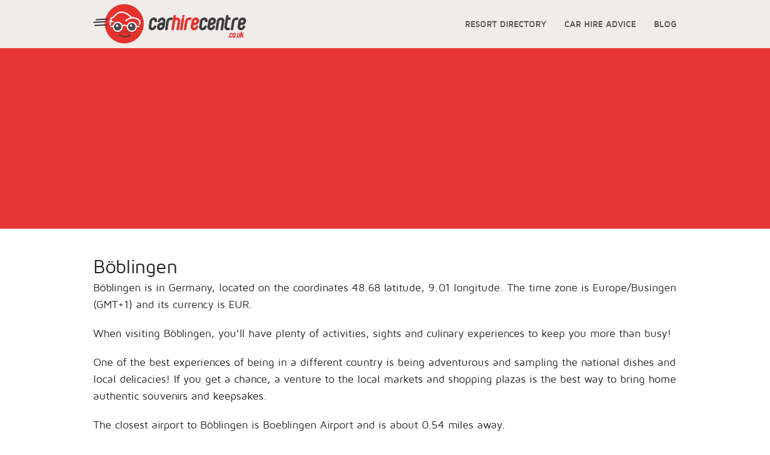

--- FILE ---
content_type: text/html; charset=UTF-8
request_url: https://car-hire-centre.co.uk/rd-germany/boeblingen.html
body_size: 11035
content:
<!DOCTYPE html PUBLIC "-//W3C//DTD XHTML 1.0 Transitional//EN"
"http://www.w3.org/TR/xhtml1/DTD/xhtml1-transitional.dtd"><html
xmlns="http://www.w3.org/1999/xhtml" xml:lang="en" lang="en"><head><title>Car Hire in Böblingen, Germany</title><meta
charset="UTF-8"><meta
name="Keywords" content="car, hire, centre, europe, airport, holiday, cheap, böblingen, germany"/><meta
name="Description" content="Car Hire in Böblingen, Germany at a large discount. We can offer cheap prices by comparing the leading car hire brokers."/><meta
name="ROBOTS" content="NOODP "><meta
name="google-site-verification" content="SBkIOXZemkfKz50rIXIydtfvJ1TYX2_Zuois3sh8pbQ"/><meta
name="viewport" content="width=device-width, initial-scale=1.0"/><link
href="/images/favicon.ico" rel="shortcut icon" type="image/x-icon"><link
rel="stylesheet" href="/cache/chc.header.css"><link
rel="stylesheet" href="/scripts/css/style.css"> <script type="text/javascript" src="//s7.addthis.com/js/300/addthis_widget.js#pubid=ra-5587d0335ef50f72"
            async="async"></script> <script type="text/javascript" src="/cache/chc.header.js" async="async"></script> <script>(function (i, s, o, g, r, a, m) {
            i['GoogleAnalyticsObject'] = r;
            i[r] = i[r] || function () {
                    (i[r].q = i[r].q || []).push(arguments)
                }, i[r].l = 1 * new Date();
            a = s.createElement(o),
                m = s.getElementsByTagName(o)[0];
            a.async = 1;
            a.src = g;
            m.parentNode.insertBefore(a, m)
        })(window, document, 'script', 'https://www.google-analytics.com/analytics.js', 'ga');

        ga('create', 'UA-6108312-55', 'auto');
        ga('send', 'pageview');</script>  <script async="async" src="https://www.googletagservices.com/tag/js/gpt.js"></script> <script>var googletag = googletag || {};
        googletag.cmd = googletag.cmd || [];</script> <script>googletag.cmd.push(function() {
            var mapping = googletag.sizeMapping().
                            addSize([0, 0], [320, 250]).
                            addSize([1024, 768], [300, 600]).
                            addSize([1077, 690], [300, 600]).
                            addSize([1300, 690], [300, 600]).
                            addSize([320, 568], [300, 250]).
                            addSize([375, 812], [336, 280]).
                            addSize([414, 736], [336, 280]).
                            addSize([568, 320], [468, 60]).
                            addSize([640, 480], [120, 600]).
                            addSize([667, 375], [160, 600]).
                            addSize([736, 414], [160, 600]).
                            addSize([768, 1024], [160, 600]).
                            addSize([800, 480], [160, 600]).
                            addSize([812, 375], [160, 600]).
                            build();
            var mapping2 = googletag.sizeMapping().
                            addSize([1300, 690], [970, 250]).
                            addSize([1077, 690], [970, 250]).
                            addSize([640, 480], [468, 60]).
                            addSize([812, 375], [728, 90]).
                            addSize([800, 480], [728, 90]).
                            addSize([736, 414], [728, 90]).
                            addSize([414, 736], [336, 280]).
                            addSize([667, 375], [468, 60]).
                            addSize([375, 812], [336, 280]).
                            addSize([1024, 768], [728, 90]).
                            addSize([768, 1024], [728, 90]).
                            addSize([320, 568], [300, 250]).
                            addSize([568, 320], [468, 60]).
                            addSize([0, 0], [336, 280]).
                            build();
            var mappingVideo = googletag.sizeMapping().
                                addSize([700, 480], [650, 442]).
                                addSize([0, 0], [336, 280]).
                                build();

            var slot1 = googletag.defineSlot("/1015160/CHC_Header_970x250", [970, 250], "div-gpt-ad-1536848148627-0").setTargeting("ads", "refresh").defineSizeMapping(mapping2).setCollapseEmptyDiv(true).addService(googletag.pubads());
            var slot2 = googletag.defineSlot("/1015160/CHC_Footer_970x250", [970, 250], "div-gpt-ad-1536925924421-0").setTargeting("ads", "refresh").defineSizeMapping(mapping2).setCollapseEmptyDiv(true).addService(googletag.pubads());
            var slot3 = googletag.defineSlot("/1015160/CHC_300x600", [300, 600], "div-gpt-ad-1537260741696-0").setTargeting("ads", "refresh").defineSizeMapping(mapping).setCollapseEmptyDiv(true).addService(googletag.pubads());
            googletag.pubads().enableSingleRequest();
            googletag.enableServices();
            setInterval(function(){googletag.pubads().refresh([slot1, slot2, slot3]);}, 120000);
        });</script> </head><body
class="home-page"><div
id="container" class="main-frame"><div
id="header-container" class="row-fluid header"><div
class="row">
<nav
class="top-bar" data-topbar role="navigation"><ul
class="title-area"><li
class="name"><h1><a
href="/"><img
src="/images/logo.png" alt=""></a></h1></li><li
data-toggle="toggle-nav" class="toggle-topbar menu-icon"><a
href="#"><span></span></a></li></ul>
<section
class="top-bar-section"><ul
class="right"><li><a
href="/car-rental-resorts.html">RESORT DIRECTORY</a></li><li><a
href="/car-hire-advice.html">CAR HIRE ADVICE</a></li><li><a
href="/blog/">BLOG</a></li></ul>
</section>
</nav></div><div
id="div-gpt-ad-1536848148627-0" style="margin: 0 auto;text-align: center; margin-bottom: 5px;"> <script>googletag.cmd.push(function() { googletag.display("div-gpt-ad-1536848148627-0"); });</script> </div></div>
    <div
class="inner-page contain-to-grid red-background small-quote-iframe">
<nav
data-topbar="" role="navigation"><div
class="row">
<iframe
id="smallQuoteIFrame" src="https://www.rentalcars.com/partners/integrations/stand-alone-app/?affiliateCode=chc-rc&preflang=en&country=spain&city=Barcelona&fts=true" width="100%" frameborder="0"></iframe></div>
</nav></div><div
class="content-wrapper row-fluid"><div
class="row-fluid full-width"><div
class="row"><div
class="large-12 columns customText margin-bottom-1"><h1>Böblingen</h1><p>Böblingen is in Germany, located on the coordinates 48.68 latitude, 9.01 longitude. The time zone is Europe/Busingen (GMT+1) and its currency is EUR.</p><p>When visiting Böblingen, you’ll have plenty of activities, sights and culinary experiences to keep you more than busy!</p><p>One of the best experiences of being in a different country is being adventurous and sampling the national dishes and local delicacies! If you get a chance, a venture to the local markets and shopping plazas is the best way to bring home authentic souvenirs and keepsakes.</p><p>The closest airport to Böblingen is Boeblingen Airport and is about 0.54 miles away.</p></div></div></div><div
class="row-fluid full-width gray"><div
class="row"><div
class="large-12 columns carhire-location-gallery carhire-location-gallery-city"><h2>Popular car hire locations in Germany</h2>
<section
class="location-gallery"><ul><li><div
class="location-grid"><a
href="/rd-germany/airports/cologne-bonn-airport.html"><div
class="location-details">
<span>Cologne Bonn Airport</span></div>
</a></div></li><li><div
class="location-grid"><a
href="/rd-germany/duesseldorf.html"><div
class="location-details">
<span>Düsseldorf</span></div>
</a></div></li><li><div
class="location-grid"><a
href="/rd-germany/frankfurt-am-main.html"><div
class="location-details">
<span>Frankfurt Am Main</span></div>
</a></div></li><li><div
class="location-grid"><a
href="/rd-germany/hannover.html"><div
class="location-details">
<span>Hannover</span></div>
</a></div></li></ul>
</section></div><div
class="large-12 columns car-hire-location-list "><h6>All car hire locations in Germany</h6><ul><li><a
href="/rd-germany/aachen.html">Aachen <img
title="City guide available" src="/images/information.png" width="15" height="15" /></a></li><li><a
href="/rd-germany/airports/aachen-merzbrueck-airport.html">Aachen-Merzbrück Airport <img
title="City guide available" src="/images/information.png" width="15" height="15" /></a></li><li><a
href="/rd-germany/aalen.html">Aalen <img
title="City guide available" src="/images/information.png" width="15" height="15" /></a></li><li><a
href="/rd-germany/achim.html">Achim <img
title="City guide available" src="/images/information.png" width="15" height="15" /></a></li><li><a
href="/rd-germany/ahaus.html">Ahaus <img
title="City guide available" src="/images/information.png" width="15" height="15" /></a></li><li><a
href="/rd-germany/ahrensburg.html">Ahrensburg <img
title="City guide available" src="/images/information.png" width="15" height="15" /></a></li><li><a
href="/rd-germany/albstadt.html">Albstadt <img
title="City guide available" src="/images/information.png" width="15" height="15" /></a></li><li><a
href="/rd-germany/alfeld.html">Alfeld <img
title="City guide available" src="/images/information.png" width="15" height="15" /></a></li><li><a
href="/rd-germany/alsfeld.html">Alsfeld <img
title="City guide available" src="/images/information.png" width="15" height="15" /></a></li><li><a
href="/rd-germany/altenburg.html">Altenburg <img
title="City guide available" src="/images/information.png" width="15" height="15" /></a></li><li><a
href="/rd-germany/airports/altenburg-nobitz-airport.html">Altenburg-Nobitz Airport <img
title="City guide available" src="/images/information.png" width="15" height="15" /></a></li><li><a
href="/rd-germany/alzey.html">Alzey <img
title="City guide available" src="/images/information.png" width="15" height="15" /></a></li><li><a
href="/rd-germany/amberg.html">Amberg <img
title="City guide available" src="/images/information.png" width="15" height="15" /></a></li><li><a
href="/rd-germany/ansbach.html">Ansbach <img
title="City guide available" src="/images/information.png" width="15" height="15" /></a></li><li><a
href="/rd-germany/arnsberg.html">Arnsberg <img
title="City guide available" src="/images/information.png" width="15" height="15" /></a></li><li><a
href="/rd-germany/arnstadt.html">Arnstadt <img
title="City guide available" src="/images/information.png" width="15" height="15" /></a></li><li><a
href="/rd-germany/aschaffenburg.html">Aschaffenburg <img
title="City guide available" src="/images/information.png" width="15" height="15" /></a></li><li><a
href="/rd-germany/attendorn.html">Attendorn <img
title="City guide available" src="/images/information.png" width="15" height="15" /></a></li><li><a
href="/rd-germany/augsburg.html">Augsburg <img
title="City guide available" src="/images/information.png" width="15" height="15" /></a></li><li><a
href="/rd-germany/airports/augsburg-airport.html">Augsburg Airport <img
title="City guide available" src="/images/information.png" width="15" height="15" /></a></li><li><a
href="/rd-germany/aurich.html">Aurich <img
title="City guide available" src="/images/information.png" width="15" height="15" /></a></li><li><a
href="/rd-germany/babensham.html">Babensham <img
title="City guide available" src="/images/information.png" width="15" height="15" /></a></li><li><a
href="/rd-germany/backnang.html">Backnang <img
title="City guide available" src="/images/information.png" width="15" height="15" /></a></li><li><a
href="/rd-germany/bad-griesbach.html">Bad Griesbach <img
title="City guide available" src="/images/information.png" width="15" height="15" /></a></li><li><a
href="/rd-germany/bad-hersfeld.html">Bad Hersfeld <img
title="City guide available" src="/images/information.png" width="15" height="15" /></a></li><li><a
href="/rd-germany/bad-homburg-vor-der-hoehe.html">Bad Homburg Vor Der Höhe <img
title="City guide available" src="/images/information.png" width="15" height="15" /></a></li><li><a
href="/rd-germany/bad-honnef.html">Bad Honnef <img
title="City guide available" src="/images/information.png" width="15" height="15" /></a></li><li><a
href="/rd-germany/bad-kreuznach.html">Bad Kreuznach <img
title="City guide available" src="/images/information.png" width="15" height="15" /></a></li><li><a
href="/rd-germany/bad-mergentheim.html">Bad Mergentheim <img
title="City guide available" src="/images/information.png" width="15" height="15" /></a></li><li><a
href="/rd-germany/bad-nauheim.html">Bad Nauheim <img
title="City guide available" src="/images/information.png" width="15" height="15" /></a></li><li><a
href="/rd-germany/bad-neuenahr-ahrweiler.html">Bad Neuenahr-Ahrweiler <img
title="City guide available" src="/images/information.png" width="15" height="15" /></a></li><li><a
href="/rd-germany/bad-oeynhausen.html">Bad Oeynhausen <img
title="City guide available" src="/images/information.png" width="15" height="15" /></a></li><li><a
href="/rd-germany/bad-oldesloe.html">Bad Oldesloe <img
title="City guide available" src="/images/information.png" width="15" height="15" /></a></li><li><a
href="/rd-germany/bad-salzuflen.html">Bad Salzuflen <img
title="City guide available" src="/images/information.png" width="15" height="15" /></a></li><li><a
href="/rd-germany/bad-salzungen.html">Bad Salzungen <img
title="City guide available" src="/images/information.png" width="15" height="15" /></a></li><li><a
href="/rd-germany/bad-segeberg.html">Bad Segeberg <img
title="City guide available" src="/images/information.png" width="15" height="15" /></a></li><li><a
href="/rd-germany/bad-soden-am-taunus.html">Bad Soden Am Taunus <img
title="City guide available" src="/images/information.png" width="15" height="15" /></a></li><li><a
href="/rd-germany/bad-toelz.html">Bad Tölz <img
title="City guide available" src="/images/information.png" width="15" height="15" /></a></li><li><a
href="/rd-germany/bad-vilbel.html">Bad Vilbel <img
title="City guide available" src="/images/information.png" width="15" height="15" /></a></li><li><a
href="/rd-germany/baden-baden.html">Baden-Baden <img
title="City guide available" src="/images/information.png" width="15" height="15" /></a></li><li><a
href="/rd-germany/baden-baden.html">Baden-Baden <img
title="City guide available" src="/images/information.png" width="15" height="15" /></a></li><li><a
href="/rd-germany/balingen.html">Balingen <img
title="City guide available" src="/images/information.png" width="15" height="15" /></a></li><li><a
href="/rd-germany/bamberg.html">Bamberg <img
title="City guide available" src="/images/information.png" width="15" height="15" /></a></li><li><a
href="/rd-germany/bansin-dorf.html">Bansin Dorf <img
title="City guide available" src="/images/information.png" width="15" height="15" /></a></li><li><a
href="/rd-germany/bautzen.html">Bautzen <img
title="City guide available" src="/images/information.png" width="15" height="15" /></a></li><li><a
href="/rd-germany/bayreuth.html">Bayreuth <img
title="City guide available" src="/images/information.png" width="15" height="15" /></a></li><li><a
href="/rd-germany/airports/bayreuth-airport.html">Bayreuth Airport <img
title="City guide available" src="/images/information.png" width="15" height="15" /></a></li><li><a
href="/rd-germany/beckum.html">Beckum <img
title="City guide available" src="/images/information.png" width="15" height="15" /></a></li><li><a
href="/rd-germany/bedburg.html">Bedburg <img
title="City guide available" src="/images/information.png" width="15" height="15" /></a></li><li><a
href="/rd-germany/bensheim.html">Bensheim <img
title="City guide available" src="/images/information.png" width="15" height="15" /></a></li><li><a
href="/rd-germany/berchtesgaden.html">Berchtesgaden <img
title="City guide available" src="/images/information.png" width="15" height="15" /></a></li><li><a
href="/rd-germany/bergen-auf-ruegen.html">Bergen Auf Rügen <img
title="City guide available" src="/images/information.png" width="15" height="15" /></a></li><li><a
href="/rd-germany/bergisch-gladbach.html">Bergisch Gladbach <img
title="City guide available" src="/images/information.png" width="15" height="15" /></a></li><li><a
href="/rd-germany/bergkamen.html">Bergkamen <img
title="City guide available" src="/images/information.png" width="15" height="15" /></a></li><li><a
href="/rd-germany/berlin.html">Berlin <img
title="City guide available" src="/images/information.png" width="15" height="15" /></a></li><li><a
href="/rd-germany/airports/berlin-brandenburg-uc-airport.html">Berlin Brandenburg (u.c.) Airport <img
title="City guide available" src="/images/information.png" width="15" height="15" /></a></li><li><a
href="/rd-germany/airports/berlin-schoenefeld-international-airport.html">Berlin-Schönefeld International Airport <img
title="City guide available" src="/images/information.png" width="15" height="15" /></a></li><li><a
href="/rd-germany/airports/berlin-tegel-international-airport.html">Berlin-Tegel International Airport <img
title="City guide available" src="/images/information.png" width="15" height="15" /></a></li><li><a
href="/rd-germany/airports/berlin-tempelhof-international-airport.html">Berlin-Tempelhof International Airport <img
title="City guide available" src="/images/information.png" width="15" height="15" /></a></li><li><a
href="/rd-germany/bernburg.html">Bernburg <img
title="City guide available" src="/images/information.png" width="15" height="15" /></a></li><li><a
href="/rd-germany/betzdorf.html">Betzdorf <img
title="City guide available" src="/images/information.png" width="15" height="15" /></a></li><li><a
href="/rd-germany/biedenkopf.html">Biedenkopf <img
title="City guide available" src="/images/information.png" width="15" height="15" /></a></li><li><a
href="/rd-germany/bielefeld.html">Bielefeld <img
title="City guide available" src="/images/information.png" width="15" height="15" /></a></li><li><a
href="/rd-germany/airports/bielefeld-airport.html">Bielefeld Airport <img
title="City guide available" src="/images/information.png" width="15" height="15" /></a></li><li><a
href="/rd-germany/bitburg.html">Bitburg <img
title="City guide available" src="/images/information.png" width="15" height="15" /></a></li><li><a
href="/rd-germany/airports/bitburg-airport.html">Bitburg Airport <img
title="City guide available" src="/images/information.png" width="15" height="15" /></a></li><li><a
href="/rd-germany/bitterfeld.html">Bitterfeld <img
title="City guide available" src="/images/information.png" width="15" height="15" /></a></li><li><a
href="/rd-germany/blomberg.html">Blomberg <img
title="City guide available" src="/images/information.png" width="15" height="15" /></a></li><li><a
href="/rd-germany/bocholt.html">Bocholt <img
title="City guide available" src="/images/information.png" width="15" height="15" /></a></li><li><a
href="/rd-germany/bochum.html">Bochum <img
title="City guide available" src="/images/information.png" width="15" height="15" /></a></li><li><a
href="/rd-germany/airports/boeblingen-airport.html">Boeblingen Airport <img
title="City guide available" src="/images/information.png" width="15" height="15" /></a></li><li><a
href="/rd-germany/bonn.html">Bonn <img
title="City guide available" src="/images/information.png" width="15" height="15" /></a></li><li><a
href="/rd-germany/bottrop.html">Bottrop <img
title="City guide available" src="/images/information.png" width="15" height="15" /></a></li><li><a
href="/rd-germany/brandenburg-an-der-havel.html">Brandenburg An Der Havel <img
title="City guide available" src="/images/information.png" width="15" height="15" /></a></li><li><a
href="/rd-germany/brandenburger-vorstadt.html">Brandenburger Vorstadt <img
title="City guide available" src="/images/information.png" width="15" height="15" /></a></li><li><a
href="/rd-germany/braunschweig.html">Braunschweig <img
title="City guide available" src="/images/information.png" width="15" height="15" /></a></li><li><a
href="/rd-germany/airports/braunschweig-wolfsburg-airport.html">Braunschweig Wolfsburg Airport <img
title="City guide available" src="/images/information.png" width="15" height="15" /></a></li><li><a
href="/rd-germany/bremen.html">Bremen <img
title="City guide available" src="/images/information.png" width="15" height="15" /></a></li><li><a
href="/rd-germany/airports/bremen-airport.html">Bremen Airport <img
title="City guide available" src="/images/information.png" width="15" height="15" /></a></li><li><a
href="/rd-germany/bremerhaven.html">Bremerhaven <img
title="City guide available" src="/images/information.png" width="15" height="15" /></a></li><li><a
href="/rd-germany/airports/bremerhaven-airport.html">Bremerhaven Airport <img
title="City guide available" src="/images/information.png" width="15" height="15" /></a></li><li><a
href="/rd-germany/bremervoerde.html">Bremervörde <img
title="City guide available" src="/images/information.png" width="15" height="15" /></a></li><li><a
href="/rd-germany/brilon.html">Brilon <img
title="City guide available" src="/images/information.png" width="15" height="15" /></a></li><li><a
href="/rd-germany/bruchsal.html">Bruchsal <img
title="City guide available" src="/images/information.png" width="15" height="15" /></a></li><li><a
href="/rd-germany/burghausen.html">Burghausen <img
title="City guide available" src="/images/information.png" width="15" height="15" /></a></li><li><a
href="/rd-germany/busdorf.html">Busdorf <img
title="City guide available" src="/images/information.png" width="15" height="15" /></a></li><li><a
href="/rd-germany/butzbach.html">Butzbach <img
title="City guide available" src="/images/information.png" width="15" height="15" /></a></li><li><a
href="/rd-germany/boeblingen.html">Böblingen <img
title="City guide available" src="/images/information.png" width="15" height="15" /></a></li><li><a
href="/rd-germany/buende.html">Bünde <img
title="City guide available" src="/images/information.png" width="15" height="15" /></a></li><li><a
href="/rd-germany/bueren.html">Büren <img
title="City guide available" src="/images/information.png" width="15" height="15" /></a></li><li><a
href="/rd-germany/castrop-rauxel.html">Castrop-Rauxel <img
title="City guide available" src="/images/information.png" width="15" height="15" /></a></li><li><a
href="/rd-germany/celle.html">Celle <img
title="City guide available" src="/images/information.png" width="15" height="15" /></a></li><li><a
href="/rd-germany/chemnitz.html">Chemnitz <img
title="City guide available" src="/images/information.png" width="15" height="15" /></a></li><li><a
href="/rd-germany/coburg.html">Coburg <img
title="City guide available" src="/images/information.png" width="15" height="15" /></a></li><li><a
href="/rd-germany/airports/cochstedt-airport.html">Cochstedt Airport <img
title="City guide available" src="/images/information.png" width="15" height="15" /></a></li><li><a
href="/rd-germany/coesfeld.html">Coesfeld <img
title="City guide available" src="/images/information.png" width="15" height="15" /></a></li><li><a
href="/rd-germany/airports/cologne-bonn-airport.html">Cologne Bonn Airport <img
title="City guide available" src="/images/information.png" width="15" height="15" /></a></li><li><a
href="/rd-germany/cottbus.html">Cottbus <img
title="City guide available" src="/images/information.png" width="15" height="15" /></a></li><li><a
href="/rd-germany/crailsheim.html">Crailsheim <img
title="City guide available" src="/images/information.png" width="15" height="15" /></a></li><li><a
href="/rd-germany/cuxhaven.html">Cuxhaven <img
title="City guide available" src="/images/information.png" width="15" height="15" /></a></li><li><a
href="/rd-germany/dachau.html">Dachau <img
title="City guide available" src="/images/information.png" width="15" height="15" /></a></li><li><a
href="/rd-germany/darmstadt.html">Darmstadt <img
title="City guide available" src="/images/information.png" width="15" height="15" /></a></li><li><a
href="/rd-germany/deggendorf.html">Deggendorf <img
title="City guide available" src="/images/information.png" width="15" height="15" /></a></li><li><a
href="/rd-germany/delmenhorst.html">Delmenhorst <img
title="City guide available" src="/images/information.png" width="15" height="15" /></a></li><li><a
href="/rd-germany/dessau.html">Dessau <img
title="City guide available" src="/images/information.png" width="15" height="15" /></a></li><li><a
href="/rd-germany/detmold.html">Detmold <img
title="City guide available" src="/images/information.png" width="15" height="15" /></a></li><li><a
href="/rd-germany/diepholz.html">Diepholz <img
title="City guide available" src="/images/information.png" width="15" height="15" /></a></li><li><a
href="/rd-germany/dietzenbach.html">Dietzenbach <img
title="City guide available" src="/images/information.png" width="15" height="15" /></a></li><li><a
href="/rd-germany/diez.html">Diez <img
title="City guide available" src="/images/information.png" width="15" height="15" /></a></li><li><a
href="/rd-germany/dillingen.html">Dillingen <img
title="City guide available" src="/images/information.png" width="15" height="15" /></a></li><li><a
href="/rd-germany/dingolfing.html">Dingolfing <img
title="City guide available" src="/images/information.png" width="15" height="15" /></a></li><li><a
href="/rd-germany/dippoldiswalde.html">Dippoldiswalde <img
title="City guide available" src="/images/information.png" width="15" height="15" /></a></li><li><a
href="/rd-germany/dollern.html">Dollern <img
title="City guide available" src="/images/information.png" width="15" height="15" /></a></li><li><a
href="/rd-germany/donauwoerth.html">Donauwörth <img
title="City guide available" src="/images/information.png" width="15" height="15" /></a></li><li><a
href="/rd-germany/dormagen.html">Dormagen <img
title="City guide available" src="/images/information.png" width="15" height="15" /></a></li><li><a
href="/rd-germany/dorsten.html">Dorsten <img
title="City guide available" src="/images/information.png" width="15" height="15" /></a></li><li><a
href="/rd-germany/dortmund.html">Dortmund <img
title="City guide available" src="/images/information.png" width="15" height="15" /></a></li><li><a
href="/rd-germany/airports/dortmund-airport.html">Dortmund Airport <img
title="City guide available" src="/images/information.png" width="15" height="15" /></a></li><li><a
href="/rd-germany/dreieich.html">Dreieich <img
title="City guide available" src="/images/information.png" width="15" height="15" /></a></li><li><a
href="/rd-germany/dresden.html">Dresden <img
title="City guide available" src="/images/information.png" width="15" height="15" /></a></li><li><a
href="/rd-germany/airports/dresden-airport.html">Dresden Airport <img
title="City guide available" src="/images/information.png" width="15" height="15" /></a></li><li><a
href="/rd-germany/duisburg.html">Duisburg <img
title="City guide available" src="/images/information.png" width="15" height="15" /></a></li><li><a
href="/rd-germany/doebeln.html">Döbeln <img
title="City guide available" src="/images/information.png" width="15" height="15" /></a></li><li><a
href="/rd-germany/dueren.html">Düren <img
title="City guide available" src="/images/information.png" width="15" height="15" /></a></li><li><a
href="/rd-germany/duesseldorf.html">Düsseldorf <img
title="City guide available" src="/images/information.png" width="15" height="15" /></a></li><li><a
href="/rd-germany/airports/duesseldorf-international-airport.html">Düsseldorf International Airport <img
title="City guide available" src="/images/information.png" width="15" height="15" /></a></li><li><a
href="/rd-germany/ebersberg.html">Ebersberg <img
title="City guide available" src="/images/information.png" width="15" height="15" /></a></li><li><a
href="/rd-germany/eberswalde-finow.html">Eberswalde-Finow <img
title="City guide available" src="/images/information.png" width="15" height="15" /></a></li><li><a
href="/rd-germany/eckernfoerde.html">Eckernförde <img
title="City guide available" src="/images/information.png" width="15" height="15" /></a></li><li><a
href="/rd-germany/eggenfelden.html">Eggenfelden <img
title="City guide available" src="/images/information.png" width="15" height="15" /></a></li><li><a
href="/rd-germany/eisenach.html">Eisenach <img
title="City guide available" src="/images/information.png" width="15" height="15" /></a></li><li><a
href="/rd-germany/eisenhuettenstadt.html">Eisenhüttenstadt <img
title="City guide available" src="/images/information.png" width="15" height="15" /></a></li><li><a
href="/rd-germany/eitorf.html">Eitorf <img
title="City guide available" src="/images/information.png" width="15" height="15" /></a></li><li><a
href="/rd-germany/elmshorn.html">Elmshorn <img
title="City guide available" src="/images/information.png" width="15" height="15" /></a></li><li><a
href="/rd-germany/emden.html">Emden <img
title="City guide available" src="/images/information.png" width="15" height="15" /></a></li><li><a
href="/rd-germany/airports/emden-airport.html">Emden Airport <img
title="City guide available" src="/images/information.png" width="15" height="15" /></a></li><li><a
href="/rd-germany/emmelshausen.html">Emmelshausen <img
title="City guide available" src="/images/information.png" width="15" height="15" /></a></li><li><a
href="/rd-germany/emsdetten.html">Emsdetten <img
title="City guide available" src="/images/information.png" width="15" height="15" /></a></li><li><a
href="/rd-germany/emstek.html">Emstek <img
title="City guide available" src="/images/information.png" width="15" height="15" /></a></li><li><a
href="/rd-germany/erding.html">Erding <img
title="City guide available" src="/images/information.png" width="15" height="15" /></a></li><li><a
href="/rd-germany/erfurt.html">Erfurt <img
title="City guide available" src="/images/information.png" width="15" height="15" /></a></li><li><a
href="/rd-germany/airports/erfurt-airport.html">Erfurt Airport <img
title="City guide available" src="/images/information.png" width="15" height="15" /></a></li><li><a
href="/rd-germany/erkelenz.html">Erkelenz <img
title="City guide available" src="/images/information.png" width="15" height="15" /></a></li><li><a
href="/rd-germany/erlangen.html">Erlangen <img
title="City guide available" src="/images/information.png" width="15" height="15" /></a></li><li><a
href="/rd-germany/eschborn.html">Eschborn <img
title="City guide available" src="/images/information.png" width="15" height="15" /></a></li><li><a
href="/rd-germany/eschwege.html">Eschwege <img
title="City guide available" src="/images/information.png" width="15" height="15" /></a></li><li><a
href="/rd-germany/essen.html">Essen <img
title="City guide available" src="/images/information.png" width="15" height="15" /></a></li><li><a
href="/rd-germany/airports/essen-mulheim-airport.html">Essen Mulheim Airport <img
title="City guide available" src="/images/information.png" width="15" height="15" /></a></li><li><a
href="/rd-germany/esslingen.html">Esslingen <img
title="City guide available" src="/images/information.png" width="15" height="15" /></a></li><li><a
href="/rd-germany/ettlingen.html">Ettlingen <img
title="City guide available" src="/images/information.png" width="15" height="15" /></a></li><li><a
href="/rd-germany/euskirchen.html">Euskirchen <img
title="City guide available" src="/images/information.png" width="15" height="15" /></a></li><li><a
href="/rd-germany/fehmarn.html">Fehmarn <img
title="City guide available" src="/images/information.png" width="15" height="15" /></a></li><li><a
href="/rd-germany/fellbach.html">Fellbach <img
title="City guide available" src="/images/information.png" width="15" height="15" /></a></li><li><a
href="/rd-germany/feuchtwangen.html">Feuchtwangen <img
title="City guide available" src="/images/information.png" width="15" height="15" /></a></li><li><a
href="/rd-germany/flensburg.html">Flensburg <img
title="City guide available" src="/images/information.png" width="15" height="15" /></a></li><li><a
href="/rd-germany/airports/flensburg-schaeferhaus-airport.html">Flensburg-Schäferhaus Airport <img
title="City guide available" src="/images/information.png" width="15" height="15" /></a></li><li><a
href="/rd-germany/flieden.html">Flieden <img
title="City guide available" src="/images/information.png" width="15" height="15" /></a></li><li><a
href="/rd-germany/forchheim.html">Forchheim <img
title="City guide available" src="/images/information.png" width="15" height="15" /></a></li><li><a
href="/rd-germany/frankenthal.html">Frankenthal <img
title="City guide available" src="/images/information.png" width="15" height="15" /></a></li><li><a
href="/rd-germany/frankfurt-oder.html">Frankfurt (oder) <img
title="City guide available" src="/images/information.png" width="15" height="15" /></a></li><li><a
href="/rd-germany/frankfurt-am-main.html">Frankfurt Am Main <img
title="City guide available" src="/images/information.png" width="15" height="15" /></a></li><li><a
href="/rd-germany/airports/frankfurt-am-main-international-airport.html">Frankfurt Am Main International Airport <img
title="City guide available" src="/images/information.png" width="15" height="15" /></a></li><li><a
href="/rd-germany/airports/frankfurt-hahn-airport.html">Frankfurt-Hahn Airport <img
title="City guide available" src="/images/information.png" width="15" height="15" /></a></li><li><a
href="/rd-germany/frechen.html">Frechen <img
title="City guide available" src="/images/information.png" width="15" height="15" /></a></li><li><a
href="/rd-germany/fredersdorf.html">Fredersdorf <img
title="City guide available" src="/images/information.png" width="15" height="15" /></a></li><li><a
href="/rd-germany/freiberg.html">Freiberg <img
title="City guide available" src="/images/information.png" width="15" height="15" /></a></li><li><a
href="/rd-germany/freiburg.html">Freiburg <img
title="City guide available" src="/images/information.png" width="15" height="15" /></a></li><li><a
href="/rd-germany/freilassing.html">Freilassing <img
title="City guide available" src="/images/information.png" width="15" height="15" /></a></li><li><a
href="/rd-germany/freising.html">Freising <img
title="City guide available" src="/images/information.png" width="15" height="15" /></a></li><li><a
href="/rd-germany/freital.html">Freital <img
title="City guide available" src="/images/information.png" width="15" height="15" /></a></li><li><a
href="/rd-germany/freudenstadt.html">Freudenstadt <img
title="City guide available" src="/images/information.png" width="15" height="15" /></a></li><li><a
href="/rd-germany/friedberg.html">Friedberg <img
title="City guide available" src="/images/information.png" width="15" height="15" /></a></li><li><a
href="/rd-germany/friedrichsdorf.html">Friedrichsdorf <img
title="City guide available" src="/images/information.png" width="15" height="15" /></a></li><li><a
href="/rd-germany/friedrichshafen.html">Friedrichshafen <img
title="City guide available" src="/images/information.png" width="15" height="15" /></a></li><li><a
href="/rd-germany/airports/friedrichshafen-airport.html">Friedrichshafen Airport <img
title="City guide available" src="/images/information.png" width="15" height="15" /></a></li><li><a
href="/rd-germany/fritzlar.html">Fritzlar <img
title="City guide available" src="/images/information.png" width="15" height="15" /></a></li><li><a
href="/rd-germany/airports/fritzlar-airport.html">Fritzlar Airport <img
title="City guide available" src="/images/information.png" width="15" height="15" /></a></li><li><a
href="/rd-germany/fulda.html">Fulda <img
title="City guide available" src="/images/information.png" width="15" height="15" /></a></li><li><a
href="/rd-germany/fuerstenfeldbruck.html">Fürstenfeldbruck <img
title="City guide available" src="/images/information.png" width="15" height="15" /></a></li><li><a
href="/rd-germany/airports/fuerstenfeldbruck-airport.html">Fürstenfeldbruck Airport <img
title="City guide available" src="/images/information.png" width="15" height="15" /></a></li><li><a
href="/rd-germany/fuerth.html">Fürth <img
title="City guide available" src="/images/information.png" width="15" height="15" /></a></li><li><a
href="/rd-germany/fuessen.html">Füssen <img
title="City guide available" src="/images/information.png" width="15" height="15" /></a></li><li><a
href="/rd-germany/garbsen.html">Garbsen <img
title="City guide available" src="/images/information.png" width="15" height="15" /></a></li><li><a
href="/rd-germany/garching-bei-muenchen.html">Garching Bei München <img
title="City guide available" src="/images/information.png" width="15" height="15" /></a></li><li><a
href="/rd-germany/gardelegen.html">Gardelegen <img
title="City guide available" src="/images/information.png" width="15" height="15" /></a></li><li><a
href="/rd-germany/garmisch-partenkirchen.html">Garmisch-Partenkirchen <img
title="City guide available" src="/images/information.png" width="15" height="15" /></a></li><li><a
href="/rd-germany/garstedter-feld.html">Garstedter Feld <img
title="City guide available" src="/images/information.png" width="15" height="15" /></a></li><li><a
href="/rd-germany/airports/gatow-airport.html">Gatow Airport <img
title="City guide available" src="/images/information.png" width="15" height="15" /></a></li><li><a
href="/rd-germany/geesthacht.html">Geesthacht <img
title="City guide available" src="/images/information.png" width="15" height="15" /></a></li><li><a
href="/rd-germany/geislingen-an-der-steige.html">Geislingen An Der Steige <img
title="City guide available" src="/images/information.png" width="15" height="15" /></a></li><li><a
href="/rd-germany/gelsenkirchen.html">Gelsenkirchen <img
title="City guide available" src="/images/information.png" width="15" height="15" /></a></li><li><a
href="/rd-germany/genthin.html">Genthin <img
title="City guide available" src="/images/information.png" width="15" height="15" /></a></li><li><a
href="/rd-germany/gera.html">Gera <img
title="City guide available" src="/images/information.png" width="15" height="15" /></a></li><li><a
href="/rd-germany/geretsried.html">Geretsried <img
title="City guide available" src="/images/information.png" width="15" height="15" /></a></li><li><a
href="/rd-germany/germering.html">Germering <img
title="City guide available" src="/images/information.png" width="15" height="15" /></a></li><li><a
href="/rd-germany/giengen-an-der-brenz.html">Giengen An Der Brenz <img
title="City guide available" src="/images/information.png" width="15" height="15" /></a></li><li><a
href="/rd-germany/giessen.html">Gießen <img
title="City guide available" src="/images/information.png" width="15" height="15" /></a></li><li><a
href="/rd-germany/goslar.html">Goslar <img
title="City guide available" src="/images/information.png" width="15" height="15" /></a></li><li><a
href="/rd-germany/gotha.html">Gotha <img
title="City guide available" src="/images/information.png" width="15" height="15" /></a></li><li><a
href="/rd-germany/grabenitz.html">Grabenitz <img
title="City guide available" src="/images/information.png" width="15" height="15" /></a></li><li><a
href="/rd-germany/greifswald.html">Greifswald <img
title="City guide available" src="/images/information.png" width="15" height="15" /></a></li><li><a
href="/rd-germany/greiz.html">Greiz <img
title="City guide available" src="/images/information.png" width="15" height="15" /></a></li><li><a
href="/rd-germany/grevenbroich.html">Grevenbroich <img
title="City guide available" src="/images/information.png" width="15" height="15" /></a></li><li><a
href="/rd-germany/gross-gerau.html">Groß-Gerau <img
title="City guide available" src="/images/information.png" width="15" height="15" /></a></li><li><a
href="/rd-germany/gross-umstadt.html">Groß-Umstadt <img
title="City guide available" src="/images/information.png" width="15" height="15" /></a></li><li><a
href="/rd-germany/gruenberg.html">Grünberg <img
title="City guide available" src="/images/information.png" width="15" height="15" /></a></li><li><a
href="/rd-germany/gruenstadt.html">Grünstadt <img
title="City guide available" src="/images/information.png" width="15" height="15" /></a></li><li><a
href="/rd-germany/gruenwald.html">Grünwald <img
title="City guide available" src="/images/information.png" width="15" height="15" /></a></li><li><a
href="/rd-germany/gummersbach.html">Gummersbach <img
title="City guide available" src="/images/information.png" width="15" height="15" /></a></li><li><a
href="/rd-germany/goeppingen.html">Göppingen <img
title="City guide available" src="/images/information.png" width="15" height="15" /></a></li><li><a
href="/rd-germany/goerlitz.html">Görlitz <img
title="City guide available" src="/images/information.png" width="15" height="15" /></a></li><li><a
href="/rd-germany/goettingen.html">Göttingen <img
title="City guide available" src="/images/information.png" width="15" height="15" /></a></li><li><a
href="/rd-germany/guenzburg.html">Günzburg <img
title="City guide available" src="/images/information.png" width="15" height="15" /></a></li><li><a
href="/rd-germany/guestrow.html">Güstrow <img
title="City guide available" src="/images/information.png" width="15" height="15" /></a></li><li><a
href="/rd-germany/guetersloh.html">Gütersloh <img
title="City guide available" src="/images/information.png" width="15" height="15" /></a></li><li><a
href="/rd-germany/airports/guetersloh-airport.html">Gütersloh Airport <img
title="City guide available" src="/images/information.png" width="15" height="15" /></a></li><li><a
href="/rd-germany/hagen.html">Hagen <img
title="City guide available" src="/images/information.png" width="15" height="15" /></a></li><li><a
href="/rd-germany/hagenow.html">Hagenow <img
title="City guide available" src="/images/information.png" width="15" height="15" /></a></li><li><a
href="/rd-germany/haiger.html">Haiger <img
title="City guide available" src="/images/information.png" width="15" height="15" /></a></li><li><a
href="/rd-germany/halberstadt.html">Halberstadt <img
title="City guide available" src="/images/information.png" width="15" height="15" /></a></li><li><a
href="/rd-germany/halle-saale.html">Halle (saale) <img
title="City guide available" src="/images/information.png" width="15" height="15" /></a></li><li><a
href="/rd-germany/halle-neustadt.html">Halle Neustadt <img
title="City guide available" src="/images/information.png" width="15" height="15" /></a></li><li><a
href="/rd-germany/hamburg.html">Hamburg <img
title="City guide available" src="/images/information.png" width="15" height="15" /></a></li><li><a
href="/rd-germany/airports/hamburg-airport.html">Hamburg Airport <img
title="City guide available" src="/images/information.png" width="15" height="15" /></a></li><li><a
href="/rd-germany/airports/hamburg-finkenwerder-airport.html">Hamburg-Finkenwerder Airport <img
title="City guide available" src="/images/information.png" width="15" height="15" /></a></li><li><a
href="/rd-germany/hameln.html">Hameln <img
title="City guide available" src="/images/information.png" width="15" height="15" /></a></li><li><a
href="/rd-germany/hamm.html">Hamm <img
title="City guide available" src="/images/information.png" width="15" height="15" /></a></li><li><a
href="/rd-germany/hanau-am-main.html">Hanau Am Main <img
title="City guide available" src="/images/information.png" width="15" height="15" /></a></li><li><a
href="/rd-germany/hannover.html">Hannover <img
title="City guide available" src="/images/information.png" width="15" height="15" /></a></li><li><a
href="/rd-germany/airports/hannover-airport.html">Hannover Airport <img
title="City guide available" src="/images/information.png" width="15" height="15" /></a></li><li><a
href="/rd-germany/harburg.html">Harburg <img
title="City guide available" src="/images/information.png" width="15" height="15" /></a></li><li><a
href="/rd-germany/hattingen.html">Hattingen <img
title="City guide available" src="/images/information.png" width="15" height="15" /></a></li><li><a
href="/rd-germany/heide.html">Heide <img
title="City guide available" src="/images/information.png" width="15" height="15" /></a></li><li><a
href="/rd-germany/heidelberg.html">Heidelberg <img
title="City guide available" src="/images/information.png" width="15" height="15" /></a></li><li><a
href="/rd-germany/airports/heidelberg-army-airport.html">Heidelberg Army Airport <img
title="City guide available" src="/images/information.png" width="15" height="15" /></a></li><li><a
href="/rd-germany/heidenheim-an-der-brenz.html">Heidenheim An Der Brenz <img
title="City guide available" src="/images/information.png" width="15" height="15" /></a></li><li><a
href="/rd-germany/heilbronn.html">Heilbronn <img
title="City guide available" src="/images/information.png" width="15" height="15" /></a></li><li><a
href="/rd-germany/heinsberg.html">Heinsberg <img
title="City guide available" src="/images/information.png" width="15" height="15" /></a></li><li><a
href="/rd-germany/hellenthal.html">Hellenthal <img
title="City guide available" src="/images/information.png" width="15" height="15" /></a></li><li><a
href="/rd-germany/hennigsdorf.html">Hennigsdorf <img
title="City guide available" src="/images/information.png" width="15" height="15" /></a></li><li><a
href="/rd-germany/heppenheim-an-der-bergstrasse.html">Heppenheim An Der Bergstrasse <img
title="City guide available" src="/images/information.png" width="15" height="15" /></a></li><li><a
href="/rd-germany/herford.html">Herford <img
title="City guide available" src="/images/information.png" width="15" height="15" /></a></li><li><a
href="/rd-germany/airports/heringsdorf-airport.html">Heringsdorf Airport <img
title="City guide available" src="/images/information.png" width="15" height="15" /></a></li><li><a
href="/rd-germany/herne.html">Herne <img
title="City guide available" src="/images/information.png" width="15" height="15" /></a></li><li><a
href="/rd-germany/herrenberg.html">Herrenberg <img
title="City guide available" src="/images/information.png" width="15" height="15" /></a></li><li><a
href="/rd-germany/hilden.html">Hilden <img
title="City guide available" src="/images/information.png" width="15" height="15" /></a></li><li><a
href="/rd-germany/hildesheim.html">Hildesheim <img
title="City guide available" src="/images/information.png" width="15" height="15" /></a></li><li><a
href="/rd-germany/hof.html">Hof <img
title="City guide available" src="/images/information.png" width="15" height="15" /></a></li><li><a
href="/rd-germany/airports/hof-plauen-airport.html">Hof-Plauen Airport <img
title="City guide available" src="/images/information.png" width="15" height="15" /></a></li><li><a
href="/rd-germany/holzkirchen.html">Holzkirchen <img
title="City guide available" src="/images/information.png" width="15" height="15" /></a></li><li><a
href="/rd-germany/holzminden.html">Holzminden <img
title="City guide available" src="/images/information.png" width="15" height="15" /></a></li><li><a
href="/rd-germany/holzwickede.html">Holzwickede <img
title="City guide available" src="/images/information.png" width="15" height="15" /></a></li><li><a
href="/rd-germany/horb-am-neckar.html">Horb Am Neckar <img
title="City guide available" src="/images/information.png" width="15" height="15" /></a></li><li><a
href="/rd-germany/hoyerswerda.html">Hoyerswerda <img
title="City guide available" src="/images/information.png" width="15" height="15" /></a></li><li><a
href="/rd-germany/husum.html">Husum <img
title="City guide available" src="/images/information.png" width="15" height="15" /></a></li><li><a
href="/rd-germany/huerth.html">Hürth <img
title="City guide available" src="/images/information.png" width="15" height="15" /></a></li><li><a
href="/rd-germany/idar-oberstein.html">Idar-Oberstein <img
title="City guide available" src="/images/information.png" width="15" height="15" /></a></li><li><a
href="/rd-germany/ilmenau.html">Ilmenau <img
title="City guide available" src="/images/information.png" width="15" height="15" /></a></li><li><a
href="/rd-germany/ingolstadt.html">Ingolstadt <img
title="City guide available" src="/images/information.png" width="15" height="15" /></a></li><li><a
href="/rd-germany/iserlohn.html">Iserlohn <img
title="City guide available" src="/images/information.png" width="15" height="15" /></a></li><li><a
href="/rd-germany/ismaning.html">Ismaning <img
title="City guide available" src="/images/information.png" width="15" height="15" /></a></li><li><a
href="/rd-germany/itzehoe.html">Itzehoe <img
title="City guide available" src="/images/information.png" width="15" height="15" /></a></li><li><a
href="/rd-germany/jena.html">Jena <img
title="City guide available" src="/images/information.png" width="15" height="15" /></a></li><li><a
href="/rd-germany/juelich.html">Jülich <img
title="City guide available" src="/images/information.png" width="15" height="15" /></a></li><li><a
href="/rd-germany/kaarst.html">Kaarst <img
title="City guide available" src="/images/information.png" width="15" height="15" /></a></li><li><a
href="/rd-germany/kaiserslautern.html">Kaiserslautern <img
title="City guide available" src="/images/information.png" width="15" height="15" /></a></li><li><a
href="/rd-germany/airports/kaiserslautern-airport.html">Kaiserslautern Airport <img
title="City guide available" src="/images/information.png" width="15" height="15" /></a></li><li><a
href="/rd-germany/kaldenkirchen.html">Kaldenkirchen <img
title="City guide available" src="/images/information.png" width="15" height="15" /></a></li><li><a
href="/rd-germany/kamen.html">Kamen <img
title="City guide available" src="/images/information.png" width="15" height="15" /></a></li><li><a
href="/rd-germany/karlsruhe.html">Karlsruhe <img
title="City guide available" src="/images/information.png" width="15" height="15" /></a></li><li><a
href="/rd-germany/airports/karlsruhe-baden-baden-airport.html">Karlsruhe Baden-Baden Airport <img
title="City guide available" src="/images/information.png" width="15" height="15" /></a></li><li><a
href="/rd-germany/kassel.html">Kassel <img
title="City guide available" src="/images/information.png" width="15" height="15" /></a></li><li><a
href="/rd-germany/airports/kassel-calden-airport.html">Kassel-Calden Airport <img
title="City guide available" src="/images/information.png" width="15" height="15" /></a></li><li><a
href="/rd-germany/kaufbeuren.html">Kaufbeuren <img
title="City guide available" src="/images/information.png" width="15" height="15" /></a></li><li><a
href="/rd-germany/kehl.html">Kehl <img
title="City guide available" src="/images/information.png" width="15" height="15" /></a></li><li><a
href="/rd-germany/kelheim.html">Kelheim <img
title="City guide available" src="/images/information.png" width="15" height="15" /></a></li><li><a
href="/rd-germany/kelsterbach.html">Kelsterbach <img
title="City guide available" src="/images/information.png" width="15" height="15" /></a></li><li><a
href="/rd-germany/kempen.html">Kempen <img
title="City guide available" src="/images/information.png" width="15" height="15" /></a></li><li><a
href="/rd-germany/kevelaer.html">Kevelaer <img
title="City guide available" src="/images/information.png" width="15" height="15" /></a></li><li><a
href="/rd-germany/kiel.html">Kiel <img
title="City guide available" src="/images/information.png" width="15" height="15" /></a></li><li><a
href="/rd-germany/airports/kiel-holtenau-airport.html">Kiel-Holtenau Airport <img
title="City guide available" src="/images/information.png" width="15" height="15" /></a></li><li><a
href="/rd-germany/kirchheim-unter-teck.html">Kirchheim Unter Teck <img
title="City guide available" src="/images/information.png" width="15" height="15" /></a></li><li><a
href="/rd-germany/kleve.html">Kleve <img
title="City guide available" src="/images/information.png" width="15" height="15" /></a></li><li><a
href="/rd-germany/koblenz.html">Koblenz <img
title="City guide available" src="/images/information.png" width="15" height="15" /></a></li><li><a
href="/rd-germany/kolbermoor.html">Kolbermoor <img
title="City guide available" src="/images/information.png" width="15" height="15" /></a></li><li><a
href="/rd-germany/konstanz.html">Konstanz <img
title="City guide available" src="/images/information.png" width="15" height="15" /></a></li><li><a
href="/rd-germany/korbach.html">Korbach <img
title="City guide available" src="/images/information.png" width="15" height="15" /></a></li><li><a
href="/rd-germany/korschenbroich.html">Korschenbroich <img
title="City guide available" src="/images/information.png" width="15" height="15" /></a></li><li><a
href="/rd-germany/kottenheim.html">Kottenheim <img
title="City guide available" src="/images/information.png" width="15" height="15" /></a></li><li><a
href="/rd-germany/krefeld.html">Krefeld <img
title="City guide available" src="/images/information.png" width="15" height="15" /></a></li><li><a
href="/rd-germany/kreuztal.html">Kreuztal <img
title="City guide available" src="/images/information.png" width="15" height="15" /></a></li><li><a
href="/rd-germany/kronshagen.html">Kronshagen <img
title="City guide available" src="/images/information.png" width="15" height="15" /></a></li><li><a
href="/rd-germany/kuhnhof.html">Kuhnhof <img
title="City guide available" src="/images/information.png" width="15" height="15" /></a></li><li><a
href="/rd-germany/koeln.html">Köln <img
title="City guide available" src="/images/information.png" width="15" height="15" /></a></li><li><a
href="/rd-germany/koenigsbrunn.html">Königsbrunn <img
title="City guide available" src="/images/information.png" width="15" height="15" /></a></li><li><a
href="/rd-germany/kuenzelsau.html">Künzelsau <img
title="City guide available" src="/images/information.png" width="15" height="15" /></a></li><li><a
href="/rd-germany/laatzen.html">Laatzen <img
title="City guide available" src="/images/information.png" width="15" height="15" /></a></li><li><a
href="/rd-germany/lahr.html">Lahr <img
title="City guide available" src="/images/information.png" width="15" height="15" /></a></li><li><a
href="/rd-germany/airports/lahr-airport.html">Lahr Airport <img
title="City guide available" src="/images/information.png" width="15" height="15" /></a></li><li><a
href="/rd-germany/landau-in-der-pfalz.html">Landau In Der Pfalz <img
title="City guide available" src="/images/information.png" width="15" height="15" /></a></li><li><a
href="/rd-germany/landsberg-am-lech.html">Landsberg Am Lech <img
title="City guide available" src="/images/information.png" width="15" height="15" /></a></li><li><a
href="/rd-germany/landshut.html">Landshut <img
title="City guide available" src="/images/information.png" width="15" height="15" /></a></li><li><a
href="/rd-germany/landstuhl.html">Landstuhl <img
title="City guide available" src="/images/information.png" width="15" height="15" /></a></li><li><a
href="/rd-germany/langen.html">Langen <img
title="City guide available" src="/images/information.png" width="15" height="15" /></a></li><li><a
href="/rd-germany/langenfeld.html">Langenfeld <img
title="City guide available" src="/images/information.png" width="15" height="15" /></a></li><li><a
href="/rd-germany/leer.html">Leer <img
title="City guide available" src="/images/information.png" width="15" height="15" /></a></li><li><a
href="/rd-germany/lehrte.html">Lehrte <img
title="City guide available" src="/images/information.png" width="15" height="15" /></a></li><li><a
href="/rd-germany/leinfelden-echterdingen.html">Leinfelden-Echterdingen <img
title="City guide available" src="/images/information.png" width="15" height="15" /></a></li><li><a
href="/rd-germany/leipzig.html">Leipzig <img
title="City guide available" src="/images/information.png" width="15" height="15" /></a></li><li><a
href="/rd-germany/airports/leipzig-halle-airport.html">Leipzig Halle Airport <img
title="City guide available" src="/images/information.png" width="15" height="15" /></a></li><li><a
href="/rd-germany/lemgo.html">Lemgo <img
title="City guide available" src="/images/information.png" width="15" height="15" /></a></li><li><a
href="/rd-germany/airports/lemwerder-airport.html">Lemwerder Airport <img
title="City guide available" src="/images/information.png" width="15" height="15" /></a></li><li><a
href="/rd-germany/lennestadt.html">Lennestadt <img
title="City guide available" src="/images/information.png" width="15" height="15" /></a></li><li><a
href="/rd-germany/leonberg.html">Leonberg <img
title="City guide available" src="/images/information.png" width="15" height="15" /></a></li><li><a
href="/rd-germany/letmathe.html">Letmathe <img
title="City guide available" src="/images/information.png" width="15" height="15" /></a></li><li><a
href="/rd-germany/letten.html">Letten <img
title="City guide available" src="/images/information.png" width="15" height="15" /></a></li><li><a
href="/rd-germany/leverkusen.html">Leverkusen <img
title="City guide available" src="/images/information.png" width="15" height="15" /></a></li><li><a
href="/rd-germany/limburg-an-der-lahn.html">Limburg An Der Lahn <img
title="City guide available" src="/images/information.png" width="15" height="15" /></a></li><li><a
href="/rd-germany/lindau.html">Lindau <img
title="City guide available" src="/images/information.png" width="15" height="15" /></a></li><li><a
href="/rd-germany/lingen.html">Lingen <img
title="City guide available" src="/images/information.png" width="15" height="15" /></a></li><li><a
href="/rd-germany/lippstadt.html">Lippstadt <img
title="City guide available" src="/images/information.png" width="15" height="15" /></a></li><li><a
href="/rd-germany/lohr.html">Lohr <img
title="City guide available" src="/images/information.png" width="15" height="15" /></a></li><li><a
href="/rd-germany/ludwigsburg.html">Ludwigsburg <img
title="City guide available" src="/images/information.png" width="15" height="15" /></a></li><li><a
href="/rd-germany/ludwigsfelde.html">Ludwigsfelde <img
title="City guide available" src="/images/information.png" width="15" height="15" /></a></li><li><a
href="/rd-germany/ludwigshafen-am-rhein.html">Ludwigshafen Am Rhein <img
title="City guide available" src="/images/information.png" width="15" height="15" /></a></li><li><a
href="/rd-germany/loerrach.html">Lörrach <img
title="City guide available" src="/images/information.png" width="15" height="15" /></a></li><li><a
href="/rd-germany/luebbecke.html">Lübbecke <img
title="City guide available" src="/images/information.png" width="15" height="15" /></a></li><li><a
href="/rd-germany/luebeck.html">Lübeck <img
title="City guide available" src="/images/information.png" width="15" height="15" /></a></li><li><a
href="/rd-germany/airports/luebeck-blankensee-airport.html">Lübeck Blankensee Airport <img
title="City guide available" src="/images/information.png" width="15" height="15" /></a></li><li><a
href="/rd-germany/luedenscheid.html">Lüdenscheid <img
title="City guide available" src="/images/information.png" width="15" height="15" /></a></li><li><a
href="/rd-germany/lueneburg.html">Lüneburg <img
title="City guide available" src="/images/information.png" width="15" height="15" /></a></li><li><a
href="/rd-germany/luenen.html">Lünen <img
title="City guide available" src="/images/information.png" width="15" height="15" /></a></li><li><a
href="/rd-germany/magdeburg.html">Magdeburg <img
title="City guide available" src="/images/information.png" width="15" height="15" /></a></li><li><a
href="/rd-germany/mainaschaff.html">Mainaschaff <img
title="City guide available" src="/images/information.png" width="15" height="15" /></a></li><li><a
href="/rd-germany/mainz.html">Mainz <img
title="City guide available" src="/images/information.png" width="15" height="15" /></a></li><li><a
href="/rd-germany/mannheim.html">Mannheim <img
title="City guide available" src="/images/information.png" width="15" height="15" /></a></li><li><a
href="/rd-germany/airports/mannheim-city-airport.html">Mannheim-City Airport <img
title="City guide available" src="/images/information.png" width="15" height="15" /></a></li><li><a
href="/rd-germany/marbach.html">Marbach <img
title="City guide available" src="/images/information.png" width="15" height="15" /></a></li><li><a
href="/rd-germany/marburg-an-der-lahn.html">Marburg An Der Lahn <img
title="City guide available" src="/images/information.png" width="15" height="15" /></a></li><li><a
href="/rd-germany/markt-schwaben.html">Markt Schwaben <img
title="City guide available" src="/images/information.png" width="15" height="15" /></a></li><li><a
href="/rd-germany/marktheidenfeld.html">Marktheidenfeld <img
title="City guide available" src="/images/information.png" width="15" height="15" /></a></li><li><a
href="/rd-germany/marktredwitz.html">Marktredwitz <img
title="City guide available" src="/images/information.png" width="15" height="15" /></a></li><li><a
href="/rd-germany/marl.html">Marl <img
title="City guide available" src="/images/information.png" width="15" height="15" /></a></li><li><a
href="/rd-germany/mayen.html">Mayen <img
title="City guide available" src="/images/information.png" width="15" height="15" /></a></li><li><a
href="/rd-germany/mechernich.html">Mechernich <img
title="City guide available" src="/images/information.png" width="15" height="15" /></a></li><li><a
href="/rd-germany/meiningen.html">Meiningen <img
title="City guide available" src="/images/information.png" width="15" height="15" /></a></li><li><a
href="/rd-germany/meissen.html">Meißen <img
title="City guide available" src="/images/information.png" width="15" height="15" /></a></li><li><a
href="/rd-germany/melsungen.html">Melsungen <img
title="City guide available" src="/images/information.png" width="15" height="15" /></a></li><li><a
href="/rd-germany/memmingen.html">Memmingen <img
title="City guide available" src="/images/information.png" width="15" height="15" /></a></li><li><a
href="/rd-germany/airports/memmingen-allgau-airport.html">Memmingen Allgau Airport <img
title="City guide available" src="/images/information.png" width="15" height="15" /></a></li><li><a
href="/rd-germany/menden.html">Menden <img
title="City guide available" src="/images/information.png" width="15" height="15" /></a></li><li><a
href="/rd-germany/meppen.html">Meppen <img
title="City guide available" src="/images/information.png" width="15" height="15" /></a></li><li><a
href="/rd-germany/merseburg.html">Merseburg <img
title="City guide available" src="/images/information.png" width="15" height="15" /></a></li><li><a
href="/rd-germany/merzig.html">Merzig <img
title="City guide available" src="/images/information.png" width="15" height="15" /></a></li><li><a
href="/rd-germany/meschede.html">Meschede <img
title="City guide available" src="/images/information.png" width="15" height="15" /></a></li><li><a
href="/rd-germany/mettmann.html">Mettmann <img
title="City guide available" src="/images/information.png" width="15" height="15" /></a></li><li><a
href="/rd-germany/metze.html">Metze <img
title="City guide available" src="/images/information.png" width="15" height="15" /></a></li><li><a
href="/rd-germany/michelstadt.html">Michelstadt <img
title="City guide available" src="/images/information.png" width="15" height="15" /></a></li><li><a
href="/rd-germany/miesbach.html">Miesbach <img
title="City guide available" src="/images/information.png" width="15" height="15" /></a></li><li><a
href="/rd-germany/minden.html">Minden <img
title="City guide available" src="/images/information.png" width="15" height="15" /></a></li><li><a
href="/rd-germany/mittelbiberach.html">Mittelbiberach <img
title="City guide available" src="/images/information.png" width="15" height="15" /></a></li><li><a
href="/rd-germany/moers.html">Moers <img
title="City guide available" src="/images/information.png" width="15" height="15" /></a></li><li><a
href="/rd-germany/montabaur.html">Montabaur <img
title="City guide available" src="/images/information.png" width="15" height="15" /></a></li><li><a
href="/rd-germany/mosbach.html">Mosbach <img
title="City guide available" src="/images/information.png" width="15" height="15" /></a></li><li><a
href="/rd-germany/airports/munich-reim-airport.html">Munich-Reim Airport <img
title="City guide available" src="/images/information.png" width="15" height="15" /></a></li><li><a
href="/rd-germany/murnau-am-staffelsee.html">Murnau Am Staffelsee <img
title="City guide available" src="/images/information.png" width="15" height="15" /></a></li><li><a
href="/rd-germany/moelln.html">Mölln <img
title="City guide available" src="/images/information.png" width="15" height="15" /></a></li><li><a
href="/rd-germany/moenchengladbach.html">Mönchengladbach <img
title="City guide available" src="/images/information.png" width="15" height="15" /></a></li><li><a
href="/rd-germany/airports/moenchengladbach-airport.html">Mönchengladbach Airport <img
title="City guide available" src="/images/information.png" width="15" height="15" /></a></li><li><a
href="/rd-germany/muehldorf.html">Mühldorf <img
title="City guide available" src="/images/information.png" width="15" height="15" /></a></li><li><a
href="/rd-germany/muelheim-ruhr.html">Mülheim (ruhr) <img
title="City guide available" src="/images/information.png" width="15" height="15" /></a></li><li><a
href="/rd-germany/muelheim-kaerlich.html">Mülheim-Kärlich <img
title="City guide available" src="/images/information.png" width="15" height="15" /></a></li><li><a
href="/rd-germany/muenchen.html">München <img
title="City guide available" src="/images/information.png" width="15" height="15" /></a></li><li><a
href="/rd-germany/muenster.html">Münster <img
title="City guide available" src="/images/information.png" width="15" height="15" /></a></li><li><a
href="/rd-germany/airports/muenster-osnabrueck-airport.html">Münster Osnabrück Airport <img
title="City guide available" src="/images/information.png" width="15" height="15" /></a></li><li><a
href="/rd-germany/naumburg.html">Naumburg <img
title="City guide available" src="/images/information.png" width="15" height="15" /></a></li><li><a
href="/rd-germany/nettetal.html">Nettetal <img
title="City guide available" src="/images/information.png" width="15" height="15" /></a></li><li><a
href="/rd-germany/neu-isenburg.html">Neu Isenburg <img
title="City guide available" src="/images/information.png" width="15" height="15" /></a></li><li><a
href="/rd-germany/neu-ulm.html">Neu-Ulm <img
title="City guide available" src="/images/information.png" width="15" height="15" /></a></li><li><a
href="/rd-germany/neubrandenburg.html">Neubrandenburg <img
title="City guide available" src="/images/information.png" width="15" height="15" /></a></li><li><a
href="/rd-germany/airports/neubrandenburg-airport.html">Neubrandenburg Airport <img
title="City guide available" src="/images/information.png" width="15" height="15" /></a></li><li><a
href="/rd-germany/neuburg-an-der-donau.html">Neuburg An Der Donau <img
title="City guide available" src="/images/information.png" width="15" height="15" /></a></li><li><a
href="/rd-germany/neulsenburg.html">Neulsenburg <img
title="City guide available" src="/images/information.png" width="15" height="15" /></a></li><li><a
href="/rd-germany/neumarkt-sankt-veit.html">Neumarkt-Sankt Veit <img
title="City guide available" src="/images/information.png" width="15" height="15" /></a></li><li><a
href="/rd-germany/neumuenster.html">Neumünster <img
title="City guide available" src="/images/information.png" width="15" height="15" /></a></li><li><a
href="/rd-germany/airports/neumuenster-airport.html">Neumünster Airport <img
title="City guide available" src="/images/information.png" width="15" height="15" /></a></li><li><a
href="/rd-germany/neunburg-vorm-wald.html">Neunburg Vorm Wald <img
title="City guide available" src="/images/information.png" width="15" height="15" /></a></li><li><a
href="/rd-germany/neunkirchen.html">Neunkirchen <img
title="City guide available" src="/images/information.png" width="15" height="15" /></a></li><li><a
href="/rd-germany/neuruppin.html">Neuruppin <img
title="City guide available" src="/images/information.png" width="15" height="15" /></a></li><li><a
href="/rd-germany/neustadt-am-ruebenberge.html">Neustadt Am Rübenberge <img
title="City guide available" src="/images/information.png" width="15" height="15" /></a></li><li><a
href="/rd-germany/neustrelitz.html">Neustrelitz <img
title="City guide available" src="/images/information.png" width="15" height="15" /></a></li><li><a
href="/rd-germany/neuwied.html">Neuwied <img
title="City guide available" src="/images/information.png" width="15" height="15" /></a></li><li><a
href="/rd-germany/neuss.html">Neuß <img
title="City guide available" src="/images/information.png" width="15" height="15" /></a></li><li><a
href="/rd-germany/niebuell.html">Niebüll <img
title="City guide available" src="/images/information.png" width="15" height="15" /></a></li><li><a
href="/rd-germany/nieder-ingelheim.html">Nieder-Ingelheim <img
title="City guide available" src="/images/information.png" width="15" height="15" /></a></li><li><a
href="/rd-germany/niederdorla.html">Niederdorla <img
title="City guide available" src="/images/information.png" width="15" height="15" /></a></li><li><a
href="/rd-germany/nienburg.html">Nienburg <img
title="City guide available" src="/images/information.png" width="15" height="15" /></a></li><li><a
href="/rd-germany/nordhausen.html">Nordhausen <img
title="City guide available" src="/images/information.png" width="15" height="15" /></a></li><li><a
href="/rd-germany/nordhorn.html">Nordhorn <img
title="City guide available" src="/images/information.png" width="15" height="15" /></a></li><li><a
href="/rd-germany/northeim.html">Northeim <img
title="City guide available" src="/images/information.png" width="15" height="15" /></a></li><li><a
href="/rd-germany/nuremberg.html">Nuremberg <img
title="City guide available" src="/images/information.png" width="15" height="15" /></a></li><li><a
href="/rd-germany/nuertingen.html">Nürtingen <img
title="City guide available" src="/images/information.png" width="15" height="15" /></a></li><li><a
href="/rd-germany/oberhausen.html">Oberhausen <img
title="City guide available" src="/images/information.png" width="15" height="15" /></a></li><li><a
href="/rd-germany/oberkochen.html">Oberkochen <img
title="City guide available" src="/images/information.png" width="15" height="15" /></a></li><li><a
href="/rd-germany/oberndorf.html">Oberndorf <img
title="City guide available" src="/images/information.png" width="15" height="15" /></a></li><li><a
href="/rd-germany/oberursel.html">Oberursel <img
title="City guide available" src="/images/information.png" width="15" height="15" /></a></li><li><a
href="/rd-germany/oelde.html">Oelde <img
title="City guide available" src="/images/information.png" width="15" height="15" /></a></li><li><a
href="/rd-germany/offenbach.html">Offenbach <img
title="City guide available" src="/images/information.png" width="15" height="15" /></a></li><li><a
href="/rd-germany/offenburg.html">Offenburg <img
title="City guide available" src="/images/information.png" width="15" height="15" /></a></li><li><a
href="/rd-germany/oldenburg.html">Oldenburg <img
title="City guide available" src="/images/information.png" width="15" height="15" /></a></li><li><a
href="/rd-germany/oldenburg-in-holstein.html">Oldenburg In Holstein <img
title="City guide available" src="/images/information.png" width="15" height="15" /></a></li><li><a
href="/rd-germany/olpe.html">Olpe <img
title="City guide available" src="/images/information.png" width="15" height="15" /></a></li><li><a
href="/rd-germany/oranienburg.html">Oranienburg <img
title="City guide available" src="/images/information.png" width="15" height="15" /></a></li><li><a
href="/rd-germany/oschersleben.html">Oschersleben <img
title="City guide available" src="/images/information.png" width="15" height="15" /></a></li><li><a
href="/rd-germany/airports/oschersleben-airport.html">Oschersleben Airport <img
title="City guide available" src="/images/information.png" width="15" height="15" /></a></li><li><a
href="/rd-germany/osnabrueck.html">Osnabrück <img
title="City guide available" src="/images/information.png" width="15" height="15" /></a></li><li><a
href="/rd-germany/osterholz-scharmbeck.html">Osterholz-Scharmbeck <img
title="City guide available" src="/images/information.png" width="15" height="15" /></a></li><li><a
href="/rd-germany/ostseebad-binz.html">Ostseebad Binz <img
title="City guide available" src="/images/information.png" width="15" height="15" /></a></li><li><a
href="/rd-germany/ottobrunn.html">Ottobrunn <img
title="City guide available" src="/images/information.png" width="15" height="15" /></a></li><li><a
href="/rd-germany/paderborn.html">Paderborn <img
title="City guide available" src="/images/information.png" width="15" height="15" /></a></li><li><a
href="/rd-germany/airports/paderborn-lippstadt-airport.html">Paderborn Lippstadt Airport <img
title="City guide available" src="/images/information.png" width="15" height="15" /></a></li><li><a
href="/rd-germany/papenburg.html">Papenburg <img
title="City guide available" src="/images/information.png" width="15" height="15" /></a></li><li><a
href="/rd-germany/passau.html">Passau <img
title="City guide available" src="/images/information.png" width="15" height="15" /></a></li><li><a
href="/rd-germany/peine.html">Peine <img
title="City guide available" src="/images/information.png" width="15" height="15" /></a></li><li><a
href="/rd-germany/penzberg.html">Penzberg <img
title="City guide available" src="/images/information.png" width="15" height="15" /></a></li><li><a
href="/rd-germany/pfaffenhofen-an-der-roth.html">Pfaffenhofen An Der Roth <img
title="City guide available" src="/images/information.png" width="15" height="15" /></a></li><li><a
href="/rd-germany/pforzheim.html">Pforzheim <img
title="City guide available" src="/images/information.png" width="15" height="15" /></a></li><li><a
href="/rd-germany/pirmasens.html">Pirmasens <img
title="City guide available" src="/images/information.png" width="15" height="15" /></a></li><li><a
href="/rd-germany/pirna.html">Pirna <img
title="City guide available" src="/images/information.png" width="15" height="15" /></a></li><li><a
href="/rd-germany/plauen.html">Plauen <img
title="City guide available" src="/images/information.png" width="15" height="15" /></a></li><li><a
href="/rd-germany/plochingen.html">Plochingen <img
title="City guide available" src="/images/information.png" width="15" height="15" /></a></li><li><a
href="/rd-germany/ploen.html">Plön <img
title="City guide available" src="/images/information.png" width="15" height="15" /></a></li><li><a
href="/rd-germany/porta-westfalica.html">Porta Westfalica <img
title="City guide available" src="/images/information.png" width="15" height="15" /></a></li><li><a
href="/rd-germany/potsdam.html">Potsdam <img
title="City guide available" src="/images/information.png" width="15" height="15" /></a></li><li><a
href="/rd-germany/prenzlau.html">Prenzlau <img
title="City guide available" src="/images/information.png" width="15" height="15" /></a></li><li><a
href="/rd-germany/pullach-im-isartal.html">Pullach Im Isartal <img
title="City guide available" src="/images/information.png" width="15" height="15" /></a></li><li><a
href="/rd-germany/quedlinburg.html">Quedlinburg <img
title="City guide available" src="/images/information.png" width="15" height="15" /></a></li><li><a
href="/rd-germany/airports/raf-airport.html">R.a.f. Airport <img
title="City guide available" src="/images/information.png" width="15" height="15" /></a></li><li><a
href="/rd-germany/radevormwald.html">Radevormwald <img
title="City guide available" src="/images/information.png" width="15" height="15" /></a></li><li><a
href="/rd-germany/airports/raf-gatow-no-longer-in-operation-airport.html">Raf Gatow (no Longer In Operation) Airport <img
title="City guide available" src="/images/information.png" width="15" height="15" /></a></li><li><a
href="/rd-germany/airports/raf-wildenrath-airport.html">Raf Wildenrath Airport <img
title="City guide available" src="/images/information.png" width="15" height="15" /></a></li><li><a
href="/rd-germany/rahden.html">Rahden <img
title="City guide available" src="/images/information.png" width="15" height="15" /></a></li><li><a
href="/rd-germany/airports/ramstein-air-base-airport.html">Ramstein Air Base Airport <img
title="City guide available" src="/images/information.png" width="15" height="15" /></a></li><li><a
href="/rd-germany/ramstein-miesenbach.html">Ramstein-Miesenbach <img
title="City guide available" src="/images/information.png" width="15" height="15" /></a></li><li><a
href="/rd-germany/rastatt.html">Rastatt <img
title="City guide available" src="/images/information.png" width="15" height="15" /></a></li><li><a
href="/rd-germany/rathenow.html">Rathenow <img
title="City guide available" src="/images/information.png" width="15" height="15" /></a></li><li><a
href="/rd-germany/ratingen.html">Ratingen <img
title="City guide available" src="/images/information.png" width="15" height="15" /></a></li><li><a
href="/rd-germany/ravensburg.html">Ravensburg <img
title="City guide available" src="/images/information.png" width="15" height="15" /></a></li><li><a
href="/rd-germany/recklinghausen.html">Recklinghausen <img
title="City guide available" src="/images/information.png" width="15" height="15" /></a></li><li><a
href="/rd-germany/regensburg.html">Regensburg <img
title="City guide available" src="/images/information.png" width="15" height="15" /></a></li><li><a
href="/rd-germany/remscheid.html">Remscheid <img
title="City guide available" src="/images/information.png" width="15" height="15" /></a></li><li><a
href="/rd-germany/rendsburg.html">Rendsburg <img
title="City guide available" src="/images/information.png" width="15" height="15" /></a></li><li><a
href="/rd-germany/reutlingen.html">Reutlingen <img
title="City guide available" src="/images/information.png" width="15" height="15" /></a></li><li><a
href="/rd-germany/airports/rheindahlen-airport.html">Rheindahlen Airport <img
title="City guide available" src="/images/information.png" width="15" height="15" /></a></li><li><a
href="/rd-germany/rheine.html">Rheine <img
title="City guide available" src="/images/information.png" width="15" height="15" /></a></li><li><a
href="/rd-germany/rheinfelden.html">Rheinfelden <img
title="City guide available" src="/images/information.png" width="15" height="15" /></a></li><li><a
href="/rd-germany/ribnitz-damgarten.html">Ribnitz-Damgarten <img
title="City guide available" src="/images/information.png" width="15" height="15" /></a></li><li><a
href="/rd-germany/riesa.html">Riesa <img
title="City guide available" src="/images/information.png" width="15" height="15" /></a></li><li><a
href="/rd-germany/airports/riesa-goehlis-airport.html">Riesa-Göhlis Airport <img
title="City guide available" src="/images/information.png" width="15" height="15" /></a></li><li><a
href="/rd-germany/riesigk.html">Riesigk <img
title="City guide available" src="/images/information.png" width="15" height="15" /></a></li><li><a
href="/rd-germany/rietberg.html">Rietberg <img
title="City guide available" src="/images/information.png" width="15" height="15" /></a></li><li><a
href="/rd-germany/rinteln.html">Rinteln <img
title="City guide available" src="/images/information.png" width="15" height="15" /></a></li><li><a
href="/rd-germany/rodgau.html">Rodgau <img
title="City guide available" src="/images/information.png" width="15" height="15" /></a></li><li><a
href="/rd-germany/rosenheim.html">Rosenheim <img
title="City guide available" src="/images/information.png" width="15" height="15" /></a></li><li><a
href="/rd-germany/rostock.html">Rostock <img
title="City guide available" src="/images/information.png" width="15" height="15" /></a></li><li><a
href="/rd-germany/airports/rostock-laage-airport.html">Rostock-Laage Airport <img
title="City guide available" src="/images/information.png" width="15" height="15" /></a></li><li><a
href="/rd-germany/roth.html">Roth <img
title="City guide available" src="/images/information.png" width="15" height="15" /></a></li><li><a
href="/rd-germany/rothe-erde.html">Rothe Erde <img
title="City guide available" src="/images/information.png" width="15" height="15" /></a></li><li><a
href="/rd-germany/rottweil.html">Rottweil <img
title="City guide available" src="/images/information.png" width="15" height="15" /></a></li><li><a
href="/rd-germany/rudolstadt.html">Rudolstadt <img
title="City guide available" src="/images/information.png" width="15" height="15" /></a></li><li><a
href="/rd-germany/rust.html">Rust <img
title="City guide available" src="/images/information.png" width="15" height="15" /></a></li><li><a
href="/rd-germany/roesrath.html">Rösrath <img
title="City guide available" src="/images/information.png" width="15" height="15" /></a></li><li><a
href="/rd-germany/airports/ruegen-airport.html">Rügen Airport <img
title="City guide available" src="/images/information.png" width="15" height="15" /></a></li><li><a
href="/rd-germany/ruesselsheim.html">Rüsselsheim <img
title="City guide available" src="/images/information.png" width="15" height="15" /></a></li><li><a
href="/rd-germany/saalbach.html">Saalbach <img
title="City guide available" src="/images/information.png" width="15" height="15" /></a></li><li><a
href="/rd-germany/saalfeld.html">Saalfeld <img
title="City guide available" src="/images/information.png" width="15" height="15" /></a></li><li><a
href="/rd-germany/saarbruecken.html">Saarbrücken <img
title="City guide available" src="/images/information.png" width="15" height="15" /></a></li><li><a
href="/rd-germany/airports/saarbruecken-airport.html">Saarbrücken Airport <img
title="City guide available" src="/images/information.png" width="15" height="15" /></a></li><li><a
href="/rd-germany/saarlouis.html">Saarlouis <img
title="City guide available" src="/images/information.png" width="15" height="15" /></a></li><li><a
href="/rd-germany/salzgitter.html">Salzgitter <img
title="City guide available" src="/images/information.png" width="15" height="15" /></a></li><li><a
href="/rd-germany/salzwedel.html">Salzwedel <img
title="City guide available" src="/images/information.png" width="15" height="15" /></a></li><li><a
href="/rd-germany/sankt-augustin.html">Sankt Augustin <img
title="City guide available" src="/images/information.png" width="15" height="15" /></a></li><li><a
href="/rd-germany/sankt-peter-ording.html">Sankt Peter-Ording <img
title="City guide available" src="/images/information.png" width="15" height="15" /></a></li><li><a
href="/rd-germany/sankt-wendel.html">Sankt Wendel <img
title="City guide available" src="/images/information.png" width="15" height="15" /></a></li><li><a
href="/rd-germany/schleswig.html">Schleswig <img
title="City guide available" src="/images/information.png" width="15" height="15" /></a></li><li><a
href="/rd-germany/airports/schleswig-airport.html">Schleswig Airport <img
title="City guide available" src="/images/information.png" width="15" height="15" /></a></li><li><a
href="/rd-germany/schorndorf.html">Schorndorf <img
title="City guide available" src="/images/information.png" width="15" height="15" /></a></li><li><a
href="/rd-germany/schwabach.html">Schwabach <img
title="City guide available" src="/images/information.png" width="15" height="15" /></a></li><li><a
href="/rd-germany/schwandorf-in-bayern.html">Schwandorf In Bayern <img
title="City guide available" src="/images/information.png" width="15" height="15" /></a></li><li><a
href="/rd-germany/schwarzenberg.html">Schwarzenberg <img
title="City guide available" src="/images/information.png" width="15" height="15" /></a></li><li><a
href="/rd-germany/schwedt-oder.html">Schwedt (oder) <img
title="City guide available" src="/images/information.png" width="15" height="15" /></a></li><li><a
href="/rd-germany/schweinfurt.html">Schweinfurt <img
title="City guide available" src="/images/information.png" width="15" height="15" /></a></li><li><a
href="/rd-germany/schwelm.html">Schwelm <img
title="City guide available" src="/images/information.png" width="15" height="15" /></a></li><li><a
href="/rd-germany/schwerin.html">Schwerin <img
title="City guide available" src="/images/information.png" width="15" height="15" /></a></li><li><a
href="/rd-germany/schwaebisch-gmuend.html">Schwäbisch Gmünd <img
title="City guide available" src="/images/information.png" width="15" height="15" /></a></li><li><a
href="/rd-germany/schwaebisch-hall.html">Schwäbisch Hall <img
title="City guide available" src="/images/information.png" width="15" height="15" /></a></li><li><a
href="/rd-germany/seebad-bansin.html">Seebad Bansin <img
title="City guide available" src="/images/information.png" width="15" height="15" /></a></li><li><a
href="/rd-germany/airports/sembach-airport.html">Sembach Airport <img
title="City guide available" src="/images/information.png" width="15" height="15" /></a></li><li><a
href="/rd-germany/siegburg.html">Siegburg <img
title="City guide available" src="/images/information.png" width="15" height="15" /></a></li><li><a
href="/rd-germany/siegen.html">Siegen <img
title="City guide available" src="/images/information.png" width="15" height="15" /></a></li><li><a
href="/rd-germany/sigmaringen.html">Sigmaringen <img
title="City guide available" src="/images/information.png" width="15" height="15" /></a></li><li><a
href="/rd-germany/sindelfingen.html">Sindelfingen <img
title="City guide available" src="/images/information.png" width="15" height="15" /></a></li><li><a
href="/rd-germany/singen.html">Singen <img
title="City guide available" src="/images/information.png" width="15" height="15" /></a></li><li><a
href="/rd-germany/sinsheim.html">Sinsheim <img
title="City guide available" src="/images/information.png" width="15" height="15" /></a></li><li><a
href="/rd-germany/soest.html">Soest <img
title="City guide available" src="/images/information.png" width="15" height="15" /></a></li><li><a
href="/rd-germany/solingen.html">Solingen <img
title="City guide available" src="/images/information.png" width="15" height="15" /></a></li><li><a
href="/rd-germany/soltau.html">Soltau <img
title="City guide available" src="/images/information.png" width="15" height="15" /></a></li><li><a
href="/rd-germany/speyer.html">Speyer <img
title="City guide available" src="/images/information.png" width="15" height="15" /></a></li><li><a
href="/rd-germany/airports/st-peter-ording-airport.html">St. Peter-Ording Airport <img
title="City guide available" src="/images/information.png" width="15" height="15" /></a></li><li><a
href="/rd-germany/stade.html">Stade <img
title="City guide available" src="/images/information.png" width="15" height="15" /></a></li><li><a
href="/rd-germany/stadtallendorf.html">Stadtallendorf <img
title="City guide available" src="/images/information.png" width="15" height="15" /></a></li><li><a
href="/rd-germany/stadthagen.html">Stadthagen <img
title="City guide available" src="/images/information.png" width="15" height="15" /></a></li><li><a
href="/rd-germany/stadtlohn.html">Stadtlohn <img
title="City guide available" src="/images/information.png" width="15" height="15" /></a></li><li><a
href="/rd-germany/starnberg.html">Starnberg <img
title="City guide available" src="/images/information.png" width="15" height="15" /></a></li><li><a
href="/rd-germany/stendal.html">Stendal <img
title="City guide available" src="/images/information.png" width="15" height="15" /></a></li><li><a
href="/rd-germany/stolberg.html">Stolberg <img
title="City guide available" src="/images/information.png" width="15" height="15" /></a></li><li><a
href="/rd-germany/stralsund.html">Stralsund <img
title="City guide available" src="/images/information.png" width="15" height="15" /></a></li><li><a
href="/rd-germany/straubing.html">Straubing <img
title="City guide available" src="/images/information.png" width="15" height="15" /></a></li><li><a
href="/rd-germany/airports/straubing-airport.html">Straubing Airport <img
title="City guide available" src="/images/information.png" width="15" height="15" /></a></li><li><a
href="/rd-germany/strausberg.html">Strausberg <img
title="City guide available" src="/images/information.png" width="15" height="15" /></a></li><li><a
href="/rd-germany/stuttgart.html">Stuttgart <img
title="City guide available" src="/images/information.png" width="15" height="15" /></a></li><li><a
href="/rd-germany/airports/stuttgart-airport.html">Stuttgart Airport <img
title="City guide available" src="/images/information.png" width="15" height="15" /></a></li><li><a
href="/rd-germany/suhl.html">Suhl <img
title="City guide available" src="/images/information.png" width="15" height="15" /></a></li><li><a
href="/rd-germany/sulingen.html">Sulingen <img
title="City guide available" src="/images/information.png" width="15" height="15" /></a></li><li><a
href="/rd-germany/sundern.html">Sundern <img
title="City guide available" src="/images/information.png" width="15" height="15" /></a></li><li><a
href="/rd-germany/syke.html">Syke <img
title="City guide available" src="/images/information.png" width="15" height="15" /></a></li><li><a
href="/rd-germany/tangermuende.html">Tangermünde <img
title="City guide available" src="/images/information.png" width="15" height="15" /></a></li><li><a
href="/rd-germany/tauberbischofsheim.html">Tauberbischofsheim <img
title="City guide available" src="/images/information.png" width="15" height="15" /></a></li><li><a
href="/rd-germany/torgau.html">Torgau <img
title="City guide available" src="/images/information.png" width="15" height="15" /></a></li><li><a
href="/rd-germany/traunstein.html">Traunstein <img
title="City guide available" src="/images/information.png" width="15" height="15" /></a></li><li><a
href="/rd-germany/trier.html">Trier <img
title="City guide available" src="/images/information.png" width="15" height="15" /></a></li><li><a
href="/rd-germany/tuttlingen.html">Tuttlingen <img
title="City guide available" src="/images/information.png" width="15" height="15" /></a></li><li><a
href="/rd-germany/tuebingen.html">Tübingen <img
title="City guide available" src="/images/information.png" width="15" height="15" /></a></li><li><a
href="/rd-germany/uelzen.html">Uelzen <img
title="City guide available" src="/images/information.png" width="15" height="15" /></a></li><li><a
href="/rd-germany/uhingen.html">Uhingen <img
title="City guide available" src="/images/information.png" width="15" height="15" /></a></li><li><a
href="/rd-germany/ulm.html">Ulm <img
title="City guide available" src="/images/information.png" width="15" height="15" /></a></li><li><a
href="/rd-germany/unna.html">Unna <img
title="City guide available" src="/images/information.png" width="15" height="15" /></a></li><li><a
href="/rd-germany/unterhaching.html">Unterhaching <img
title="City guide available" src="/images/information.png" width="15" height="15" /></a></li><li><a
href="/rd-germany/unterschleissheim.html">Unterschleißheim <img
title="City guide available" src="/images/information.png" width="15" height="15" /></a></li><li><a
href="/rd-germany/vechta.html">Vechta <img
title="City guide available" src="/images/information.png" width="15" height="15" /></a></li><li><a
href="/rd-germany/velbert.html">Velbert <img
title="City guide available" src="/images/information.png" width="15" height="15" /></a></li><li><a
href="/rd-germany/verden.html">Verden <img
title="City guide available" src="/images/information.png" width="15" height="15" /></a></li><li><a
href="/rd-germany/verl.html">Verl <img
title="City guide available" src="/images/information.png" width="15" height="15" /></a></li><li><a
href="/rd-germany/vieburg.html">Vieburg <img
title="City guide available" src="/images/information.png" width="15" height="15" /></a></li><li><a
href="/rd-germany/viernheim.html">Viernheim <img
title="City guide available" src="/images/information.png" width="15" height="15" /></a></li><li><a
href="/rd-germany/viersen.html">Viersen <img
title="City guide available" src="/images/information.png" width="15" height="15" /></a></li><li><a
href="/rd-germany/villingen-schwenningen.html">Villingen-Schwenningen <img
title="City guide available" src="/images/information.png" width="15" height="15" /></a></li><li><a
href="/rd-germany/vilseck.html">Vilseck <img
title="City guide available" src="/images/information.png" width="15" height="15" /></a></li><li><a
href="/rd-germany/waiblingen.html">Waiblingen <img
title="City guide available" src="/images/information.png" width="15" height="15" /></a></li><li><a
href="/rd-germany/waldheim.html">Waldheim <img
title="City guide available" src="/images/information.png" width="15" height="15" /></a></li><li><a
href="/rd-germany/waldkraiburg.html">Waldkraiburg <img
title="City guide available" src="/images/information.png" width="15" height="15" /></a></li><li><a
href="/rd-germany/walsrode.html">Walsrode <img
title="City guide available" src="/images/information.png" width="15" height="15" /></a></li><li><a
href="/rd-germany/waren.html">Waren <img
title="City guide available" src="/images/information.png" width="15" height="15" /></a></li><li><a
href="/rd-germany/warstein.html">Warstein <img
title="City guide available" src="/images/information.png" width="15" height="15" /></a></li><li><a
href="/rd-germany/warthausen.html">Warthausen <img
title="City guide available" src="/images/information.png" width="15" height="15" /></a></li><li><a
href="/rd-germany/wasserburg.html">Wasserburg <img
title="City guide available" src="/images/information.png" width="15" height="15" /></a></li><li><a
href="/rd-germany/wedel.html">Wedel <img
title="City guide available" src="/images/information.png" width="15" height="15" /></a></li><li><a
href="/rd-germany/weeze.html">Weeze <img
title="City guide available" src="/images/information.png" width="15" height="15" /></a></li><li><a
href="/rd-germany/weiden.html">Weiden <img
title="City guide available" src="/images/information.png" width="15" height="15" /></a></li><li><a
href="/rd-germany/weilburg.html">Weilburg <img
title="City guide available" src="/images/information.png" width="15" height="15" /></a></li><li><a
href="/rd-germany/weilheim-in-oberbayern.html">Weilheim In Oberbayern <img
title="City guide available" src="/images/information.png" width="15" height="15" /></a></li><li><a
href="/rd-germany/weimar.html">Weimar <img
title="City guide available" src="/images/information.png" width="15" height="15" /></a></li><li><a
href="/rd-germany/weinheim.html">Weinheim <img
title="City guide available" src="/images/information.png" width="15" height="15" /></a></li><li><a
href="/rd-germany/weiterstadt.html">Weiterstadt <img
title="City guide available" src="/images/information.png" width="15" height="15" /></a></li><li><a
href="/rd-germany/weissenburg-in-bayern.html">Weißenburg In Bayern <img
title="City guide available" src="/images/information.png" width="15" height="15" /></a></li><li><a
href="/rd-germany/wermelskirchen.html">Wermelskirchen <img
title="City guide available" src="/images/information.png" width="15" height="15" /></a></li><li><a
href="/rd-germany/wernigerode.html">Wernigerode <img
title="City guide available" src="/images/information.png" width="15" height="15" /></a></li><li><a
href="/rd-germany/wesel.html">Wesel <img
title="City guide available" src="/images/information.png" width="15" height="15" /></a></li><li><a
href="/rd-germany/westerland.html">Westerland <img
title="City guide available" src="/images/information.png" width="15" height="15" /></a></li><li><a
href="/rd-germany/airports/westerland-sylt-airport.html">Westerland Sylt Airport <img
title="City guide available" src="/images/information.png" width="15" height="15" /></a></li><li><a
href="/rd-germany/wetzlar.html">Wetzlar <img
title="City guide available" src="/images/information.png" width="15" height="15" /></a></li><li><a
href="/rd-germany/wiesbaden.html">Wiesbaden <img
title="City guide available" src="/images/information.png" width="15" height="15" /></a></li><li><a
href="/rd-germany/airports/wiesbaden-army-airfield-airport.html">Wiesbaden Army Airfield Airport <img
title="City guide available" src="/images/information.png" width="15" height="15" /></a></li><li><a
href="/rd-germany/wildeshausen.html">Wildeshausen <img
title="City guide available" src="/images/information.png" width="15" height="15" /></a></li><li><a
href="/rd-germany/wilhelmshaven.html">Wilhelmshaven <img
title="City guide available" src="/images/information.png" width="15" height="15" /></a></li><li><a
href="/rd-germany/airports/wilhelmshaven-mariensiel-airport.html">Wilhelmshaven-Mariensiel Airport <img
title="City guide available" src="/images/information.png" width="15" height="15" /></a></li><li><a
href="/rd-germany/willich.html">Willich <img
title="City guide available" src="/images/information.png" width="15" height="15" /></a></li><li><a
href="/rd-germany/winterberg.html">Winterberg <img
title="City guide available" src="/images/information.png" width="15" height="15" /></a></li><li><a
href="/rd-germany/wismar.html">Wismar <img
title="City guide available" src="/images/information.png" width="15" height="15" /></a></li><li><a
href="/rd-germany/witten.html">Witten <img
title="City guide available" src="/images/information.png" width="15" height="15" /></a></li><li><a
href="/rd-germany/wittenberge.html">Wittenberge <img
title="City guide available" src="/images/information.png" width="15" height="15" /></a></li><li><a
href="/rd-germany/wittlich.html">Wittlich <img
title="City guide available" src="/images/information.png" width="15" height="15" /></a></li><li><a
href="/rd-germany/wittstock.html">Wittstock <img
title="City guide available" src="/images/information.png" width="15" height="15" /></a></li><li><a
href="/rd-germany/wolfratshausen.html">Wolfratshausen <img
title="City guide available" src="/images/information.png" width="15" height="15" /></a></li><li><a
href="/rd-germany/wolfsburg.html">Wolfsburg <img
title="City guide available" src="/images/information.png" width="15" height="15" /></a></li><li><a
href="/rd-germany/wolgast.html">Wolgast <img
title="City guide available" src="/images/information.png" width="15" height="15" /></a></li><li><a
href="/rd-germany/worms.html">Worms <img
title="City guide available" src="/images/information.png" width="15" height="15" /></a></li><li><a
href="/rd-germany/wunstorf.html">Wunstorf <img
title="City guide available" src="/images/information.png" width="15" height="15" /></a></li><li><a
href="/rd-germany/wuppertal.html">Wuppertal <img
title="City guide available" src="/images/information.png" width="15" height="15" /></a></li><li><a
href="/rd-germany/wuerzburg.html">Würzburg <img
title="City guide available" src="/images/information.png" width="15" height="15" /></a></li><li><a
href="/rd-germany/zeitz.html">Zeitz <img
title="City guide available" src="/images/information.png" width="15" height="15" /></a></li><li><a
href="/rd-germany/zeven.html">Zeven <img
title="City guide available" src="/images/information.png" width="15" height="15" /></a></li><li><a
href="/rd-germany/zirchow.html">Zirchow <img
title="City guide available" src="/images/information.png" width="15" height="15" /></a></li><li><a
href="/rd-germany/zittau.html">Zittau <img
title="City guide available" src="/images/information.png" width="15" height="15" /></a></li><li><a
href="/rd-germany/zweibruecken.html">Zweibrücken <img
title="City guide available" src="/images/information.png" width="15" height="15" /></a></li><li><a
href="/rd-germany/zwickau.html">Zwickau <img
title="City guide available" src="/images/information.png" width="15" height="15" /></a></li><li><a
href="/rd-germany/oehringen.html">Öhringen <img
title="City guide available" src="/images/information.png" width="15" height="15" /></a></li><li><a
href="/rd-germany/ueberlingen.html">Überlingen <img
title="City guide available" src="/images/information.png" width="15" height="15" /></a></li></ul></div></div></div></div>
    <div
id="div-gpt-ad-1536925924421-0" style="margin: 0 auto;text-align: center; margin-bottom: 5px;"> <script>googletag.cmd.push(function() { googletag.display("div-gpt-ad-1536925924421-0"); });</script> </div><div
class="row-fluid footer"><div
class="row"><div
class="large-12 columns"><div
class="ft-logo"><a
href="#"><img
src="/images/ft-logo.png" alt=""></a></div><div
class="ft-nav" style="margin-left: 22px; margin-right: 22px;"><ul><li><a
href="/about-us.html">ABOUT US</a></li><li><a
href="/contact-us.html">CONTACT US</a></li><li><a
href="/car-hire-advice.html">CAR HIRE ADVICE</a></li><li><a
href="/sipp-codes.html">SIPP CODES</a></li><li><a
href="/privacy-policy.html">PRIVACY</a></li><li><a
href="/terms-and-conditions.html">TERMS AND CONDITIONS</a></li></ul></div><div
id="social-med" class="ft-social">
<a
target="_blank" href="https://www.facebook.com/CarHireCentre"><img
src="/images/facebook.png"
alt=""></a>
<a
target="_blank" href="https://twitter.com/CarHireCentre"><img
src="/images/twitter.png"
alt=""></a>
<a
href="#"><img
src="/images/instagram.png" alt=""></a></div></div></div></div></div></body></html>

--- FILE ---
content_type: text/html; charset=utf-8
request_url: https://www.google.com/recaptcha/api2/aframe
body_size: 267
content:
<!DOCTYPE HTML><html><head><meta http-equiv="content-type" content="text/html; charset=UTF-8"></head><body><script nonce="8M9ApAMo2pAZ_R_Xf0JR2A">/** Anti-fraud and anti-abuse applications only. See google.com/recaptcha */ try{var clients={'sodar':'https://pagead2.googlesyndication.com/pagead/sodar?'};window.addEventListener("message",function(a){try{if(a.source===window.parent){var b=JSON.parse(a.data);var c=clients[b['id']];if(c){var d=document.createElement('img');d.src=c+b['params']+'&rc='+(localStorage.getItem("rc::a")?sessionStorage.getItem("rc::b"):"");window.document.body.appendChild(d);sessionStorage.setItem("rc::e",parseInt(sessionStorage.getItem("rc::e")||0)+1);localStorage.setItem("rc::h",'1768493152386');}}}catch(b){}});window.parent.postMessage("_grecaptcha_ready", "*");}catch(b){}</script></body></html>